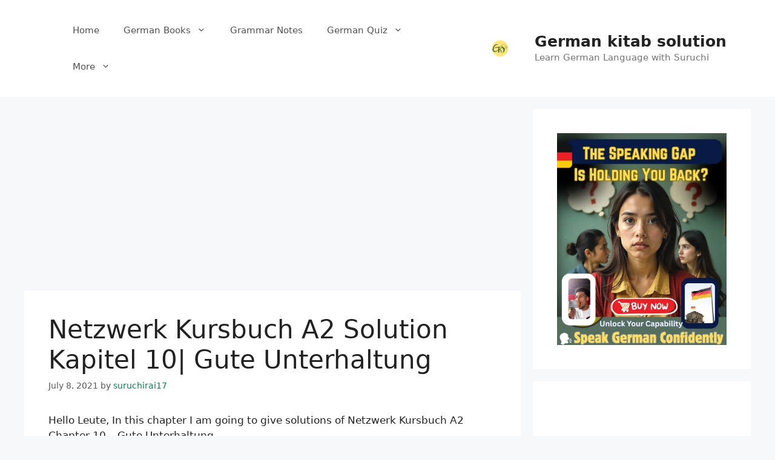

--- FILE ---
content_type: text/html; charset=utf-8
request_url: https://www.google.com/recaptcha/api2/aframe
body_size: 269
content:
<!DOCTYPE HTML><html><head><meta http-equiv="content-type" content="text/html; charset=UTF-8"></head><body><script nonce="qgjHF1fZmzVvLM05GwdYiQ">/** Anti-fraud and anti-abuse applications only. See google.com/recaptcha */ try{var clients={'sodar':'https://pagead2.googlesyndication.com/pagead/sodar?'};window.addEventListener("message",function(a){try{if(a.source===window.parent){var b=JSON.parse(a.data);var c=clients[b['id']];if(c){var d=document.createElement('img');d.src=c+b['params']+'&rc='+(localStorage.getItem("rc::a")?sessionStorage.getItem("rc::b"):"");window.document.body.appendChild(d);sessionStorage.setItem("rc::e",parseInt(sessionStorage.getItem("rc::e")||0)+1);localStorage.setItem("rc::h",'1769376097030');}}}catch(b){}});window.parent.postMessage("_grecaptcha_ready", "*");}catch(b){}</script></body></html>